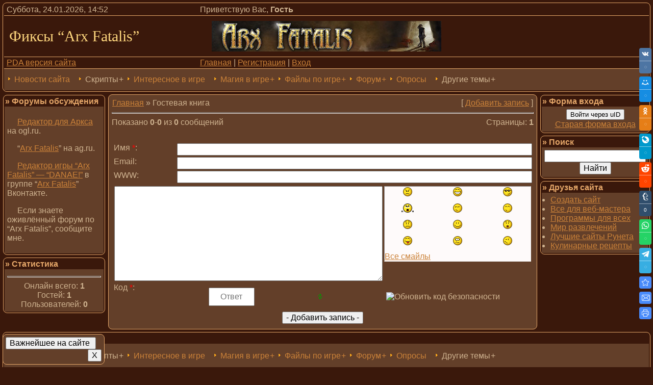

--- FILE ---
content_type: text/html; charset=UTF-8
request_url: https://dimoks86.narod.ru/gb/
body_size: 11615
content:
<!DOCTYPE html>
<html lang="ru">
<head>
<script type="text/javascript">
if(typeof(u_global_data)!='object') u_global_data={};
function ug_clund(){
	if(typeof(u_global_data.clunduse)!='undefined' && u_global_data.clunduse>0 || (u_global_data && u_global_data.is_u_main_h)){
		if(typeof(console)=='object' && typeof(console.log)=='function') console.log('utarget already loaded');
		return;
	}
	u_global_data.clunduse=1;
	if('0'=='1'){
		var d=new Date();d.setTime(d.getTime()+86400000);document.cookie='adbetnetshowed=2; path=/; expires='+d;
		if(location.search.indexOf('clk2398502361292193773143=1')==-1){
			return;
		}
	}else{
		window.addEventListener("click", function(event){
			if(typeof(u_global_data.clunduse)!='undefined' && u_global_data.clunduse>1) return;
			if(typeof(console)=='object' && typeof(console.log)=='function') console.log('utarget click');
			var d=new Date();d.setTime(d.getTime()+86400000);document.cookie='adbetnetshowed=1; path=/; expires='+d;
			u_global_data.clunduse=2;
			new Image().src = "//counter.yadro.ru/hit;ucoz_desktop_click?r"+escape(document.referrer)+(screen&&";s"+screen.width+"*"+screen.height+"*"+(screen.colorDepth||screen.pixelDepth))+";u"+escape(document.URL)+";"+Date.now();
		});
	}
	
	new Image().src = "//counter.yadro.ru/hit;desktop_click_load?r"+escape(document.referrer)+(screen&&";s"+screen.width+"*"+screen.height+"*"+(screen.colorDepth||screen.pixelDepth))+";u"+escape(document.URL)+";"+Date.now();
}

setTimeout(function(){
	if(typeof(u_global_data.preroll_video_57322)=='object' && u_global_data.preroll_video_57322.active_video=='adbetnet') {
		if(typeof(console)=='object' && typeof(console.log)=='function') console.log('utarget suspend, preroll active');
		setTimeout(ug_clund,8000);
	}
	else ug_clund();
},3000);
</script>
	<script type="text/javascript">new Image().src = "//counter.yadro.ru/hit;narodadst1?r"+escape(document.referrer)+(screen&&";s"+screen.width+"*"+screen.height+"*"+(screen.colorDepth||screen.pixelDepth))+";u"+escape(document.URL)+";"+Date.now();</script>
	<script type="text/javascript">new Image().src = "//counter.yadro.ru/hit;narod_desktop_ad?r"+escape(document.referrer)+(screen&&";s"+screen.width+"*"+screen.height+"*"+(screen.colorDepth||screen.pixelDepth))+";u"+escape(document.URL)+";"+Date.now();</script>
<title>Гостевая книга - Фиксы “Arx Fatalis”</title>
<meta charset="utf-8">

<!--U1HEAD1Z--><meta name="google-site-verification" content="yvWJx5TX_PT07i9VhW3uojkJxqV48ror1DFFg2qGc8g">
<meta name='yandex-verification' content='68b16ffa515a9522'>
<link rel="alternate" type="application/rss+xml" title="Новости сайта"
href="https://feeds.feedburner.com/arx_fatalis_fixes">
<link rel="alternate" type="application/rss+xml" title="Обновления сайта"
href="https://feeds.feedburner.com/pages_updates">
<link rel="icon" href="/images/favicon.ico" type="image/x-icon">
<link rel="shortcut icon" href="/images/favicon.ico" type="image/x-icon">
<script src="/scripts/hidn.js"></script><!--/U1HEAD1Z-->
<link type="text/css" rel="stylesheet" href="/_st/my.css" />

	<link rel="stylesheet" href="/.s/src/base.min.css?v=221108" />
	<link rel="stylesheet" href="/.s/src/layer1.min.css?v=221108" />

	<script src="/.s/src/jquery-3.6.0.min.js"></script>
	
	<script src="/.s/src/uwnd.min.js?v=221108"></script>
	<link rel="stylesheet" href="/.s/src/ulightbox/ulightbox.min.css" />
	<link rel="stylesheet" href="/.s/src/social.css" />
	<script src="/.s/src/ulightbox/ulightbox.min.js"></script>
	<script>
/* --- UCOZ-JS-DATA --- */
window.uCoz = {"layerType":1,"country":"US","module":"gb","language":"ru","uLightboxType":1,"site":{"domain":null,"id":"odimoks86","host":"dimoks86.narod.ru"},"ssid":"352003223012230522152","sign":{"7252":"Предыдущий","5255":"Помощник","3125":"Закрыть","7254":"Изменить размер","7251":"Запрошенный контент не может быть загружен. Пожалуйста, попробуйте позже.","5458":"Следующий","7253":"Начать слайд-шоу","7287":"Перейти на страницу с фотографией."}};
/* --- UCOZ-JS-CODE --- */

		function updateRateControls(id, newRate) {
			let entryItem = self['entryID' + id] || self['comEnt' + id];
			let rateWrapper = entryItem.querySelector('.u-rate-wrapper');
			if (rateWrapper && newRate) rateWrapper.innerHTML = newRate;
			if (entryItem) entryItem.querySelectorAll('.u-rate-btn').forEach(btn => btn.remove())
		}

	function ban_item(id ) {
		if ( confirm('Вы действительно хотите активировать данный материал?') ) {
			var img = document.getElementById('bi'+id);
			img.src = '/.s/img/fr/EmnAjax.gif';
			_uPostForm('', { url:'/gb/'+id+'-10' });
		}
	}

	function del_item(id, as_spam ) {
		if ( confirm('Вы подтверждаете удаление?') ) {
			var img = document.getElementById('dib'+id);
			img.src = '/.s/img/fr/EmnAjax.gif';
			_uPostForm('', { url:'/index/92-9-'+id+'-352003223012230522152?as_spam='+(as_spam ? '1' : '0') });
		}
	}

	function spages(p ) {
		if ( 0 ) {
			document.location.href = '/gb/'+p+'';
			return;
		}
		ajaxPageController.showLoader();
		_uPostForm('', { url:'/gb/'+p+'-0-1-14367'+'' });
	}

	function gbAddSetSubmitLoader(form ) {
		try { document.getElementById('gbsbm').disabled = true } catch(e) {}
		try { form.submit.disabled = true } catch(e) {}
		try { document.getElementById('eMessage').innerHTML = '<span style="color:#8B8B8B"><img src="/.s/img/ma/m/i2.gif" border="0" align="absmiddle" width="13" height="13"> Идёт передача данных...</span>' } catch(e) {}
	}

	function gbAddSubmit(form ) {
		gbAddSetSubmitLoader(form)
		_uPostForm(form, { type:'POST', url:'/gb/' })
		return false
	}

	let ajaxPageController = {
		showLoader : function() { document.getElementById('myGrid')?.classList.remove('u-hidden'); },
		hideLoader : function() { document.getElementById('myGrid')?.classList.add('u-hidden'); },
	};
 function uSocialLogin(t) {
			var params = {"telegram":{"width":0,"height":0},"vkontakte":{"height":400,"width":790},"google":{"width":700,"height":600},"yandex":{"height":515,"width":870},"ok":{"width":710,"height":390}};
			var ref = escape(location.protocol + '//' + ('dimoks86.narod.ru' || location.hostname) + location.pathname + ((location.hash ? ( location.search ? location.search + '&' : '?' ) + 'rnd=' + Date.now() + location.hash : ( location.search || '' ))));
			window.open('/'+t+'?ref='+ref,'conwin','width='+params[t].width+',height='+params[t].height+',status=1,resizable=1,left='+parseInt((screen.availWidth/2)-(params[t].width/2))+',top='+parseInt((screen.availHeight/2)-(params[t].height/2)-20)+'screenX='+parseInt((screen.availWidth/2)-(params[t].width/2))+',screenY='+parseInt((screen.availHeight/2)-(params[t].height/2)-20));
			return false;
		}
		function TelegramAuth(user){
			user['a'] = 9; user['m'] = 'telegram';
			_uPostForm('', {type: 'POST', url: '/index/sub', data: user});
		}
function loginPopupForm(params = {}) { new _uWnd('LF', ' ', -250, -100, { closeonesc:1, resize:1 }, { url:'/index/40' + (params.urlParams ? '?'+params.urlParams : '') }) }
/* --- UCOZ-JS-END --- */
</script>

	<style>.UhideBlock{display:none; }</style>
</head>
<body>
<!--U1METRIKA1Z--><!-- Yandex.Metrika counter --> <script type="text/javascript" > (function(m,e,t,r,i,k,a){m[i]=m[i]||function(){(m[i].a=m[i].a||[]).push(arguments)}; m[i].l=1*new Date(); for (var j = 0; j < document.scripts.length; j++) {if (document.scripts[j].src === r) { return; }} k=e.createElement(t),a=e.getElementsByTagName(t)[0],k.async=1,k.src=r,a.parentNode.insertBefore(k,a)}) (window, document, "script", "https://mc.yandex.ru/metrika/tag.js", "ym"); ym(17284534, "init", { clickmap:true, trackLinks:true, accurateTrackBounce:true, webvisor:true, trackHash:true }); </script> <noscript><div><img src="https://mc.yandex.ru/watch/17284534" style="position:absolute; left:-9999px;" alt="" /></div></noscript> <!-- /Yandex.Metrika counter --><!--/U1METRIKA1Z-->
<div id="utbr8214" rel="s255"></div>
<!--U1AHEADER1Z--><table class="block"><tr><td class="header1">Суббота, 24.01.2026, 14:52</td>
<td class="header"><!--<s5212>-->Приветствую Вас<!--</s>-->, <b>Гость</b></td></tr>
<tr><td colspan="2" class="logo"><!-- <logo> -->Фиксы “Arx Fatalis”<!-- </logo> --></td></tr>
<tr><td class="header1"><a href="/pda/gb/">PDA версия сайта</a></td>
<td class="header"><a href="https://dimoks86.narod.ru/"><!--<s5176>-->Главная<!--</s>--></a> | <a href="/register"><!--<s3089>-->Регистрация<!--</s>--></a> | <a href="javascript:;" rel="nofollow" onclick="loginPopupForm(); return false;"><!--<s3087>-->Вход<!--</s>--></a></td></tr>
<tr><td class="topmenu" colspan="2"><!-- <sblock_menu> --><!-- <bc> --><div id="uNMenuDiv1" class="uMenuH"><ul class="uMenuRoot">
<li><a  href="/" ><span>Новости сайта</span></a></li>
<li class="uWithSubmenu"><span >Скрипты</span><ul>
<li><a  href="/index/izmenenija_skriptov/0-2" ><span>Применение изменений в скриптах</span></a></li>
<li><a  href="/index/razbor_skriptov/0-5" ><span>Разбор скриптов</span></a></li></ul></li>
<li><a  href="/index/interesnoe/0-3" ><span>Интересное в игре</span></a></li>
<li class="uWithSubmenu"><a  href="/index/magija_v_igre/0-13" ><span>Магия в игре</span></a><ul>
<li><a  href="/index/perechen_zaklinanij/0-14" ><span>Перечень заклинаний</span></a></li>
<li><a  href="/index/slova_sily/0-4" ><span>Секретные слова силы</span></a></li></ul></li>
<li class="uWithSubmenu"><a  href="/index/files/0-6" ><span>Файлы по игре</span></a><ul>
<li><a  href="/index/danae/0-11" ><span>&quot;DANAE!&quot;</span></a></li></ul></li>
<li class="uWithSubmenu"><a  href="/forum/" ><span>Форум</span></a><ul>
<li><a  href="/index/obratnaja_svjaz/0-8" ><span>Обратная связь</span></a></li>
<li><a class=" uMenuItemA" href="/gb/" ><span>Гостевая книга</span></a></li></ul></li>
<li><a  href="/index/opros/0-7" ><span>Опросы</span></a></li>
<li class="uWithSubmenu"><span >Другие темы</span><ul>
<li><a  href="/nosgothica/" target="_blank"><span>Nosgothica.ru</span></a></li>
<li><a  href="/Revelation_Map/" target="_blank"><span>Карта исследователя Revelation Online</span></a></li></ul></li></ul></div><!-- </bc> --><!-- </sblock_menu> --></td></tr>
</table><!--/U1AHEADER1Z-->
<!-- <middle> -->
<table class="layout">
<tr>
<td class="side">
<!--U1CLEFTER1Z--><!-- <block1> -->

<!-- </block1> -->

<!-- <block2> -->

<!-- </block2> -->

<!-- <block3> -->

<!-- </block3> -->

<!-- <block4> -->

<!-- </block4> -->

<!-- <block15> -->
<table class="block">
<tr><td class="title">
<b>&raquo; <!-- <bt> -->Форумы обсуждения<!-- </bt> --></b></td></tr>
<tr><td class="body"><!-- <bc> -->
<p><a href="http://forum.ogl.ru/read/1049346226" rel="nofollow"
target="_blank">Редактор для Аркса</a> на ogl.ru.</p>
<p>“<a href="http://forums.ag.ru/?board=ti_main&amp;action=display&amp;num=1027340295"
rel="nofollow" target="_blank">Arx Fatalis</a>” на ag.ru.</p>
<p><a href="https://vk.com/topic-409613_29292329" rel="nofollow" target="_blank">Редактор
игры “Arx Fatalis” — “DANAE!”</a> в группе “<a href="https://vk.com/arxfatalis" rel="nofollow"
target="blank">Arx Fatalis</a>” Вконтакте.</p>
<p>Если знаете оживлённый форум по “Arx Fatalis”, сообщите мне.</p><!-- </bc> --></td></tr>
</table>
<!-- </block15> -->

<!-- <block5> -->

<!-- </block5> -->

<!-- <block6> -->
<table class="block">
<tr><td class="title">
<b>&raquo; <!-- <bt> --><!--<s5195>-->Статистика<!--</s>--><!-- </bt> --></b></td></tr>
<tr><td class="body">
<div class="center"><!-- <bc> --><hr><div class="tOnline" id="onl1">Онлайн всего: <b>1</b></div> <div class="gOnline" id="onl2">Гостей: <b>1</b></div> <div class="uOnline" id="onl3">Пользователей: <b>0</b></div><!-- </bc> --></div></td></tr>
</table>
<!-- </block6> -->
<!--/U1CLEFTER1Z-->
</td>
<td class="centre">
<table class="block body"><tr><td><!-- <body> -->
<table class="layout"><tr><td><div class="ent">[ <a href="#sign"><!--<s5205>-->Добавить запись<!--</s>--></a> ]</div><a href="https://dimoks86.narod.ru/"><!--<s5176>-->Главная<!--</s>--></a> &raquo;
<!--<s3197>-->Гостевая книга<!--</s>--></td></tr></table><hr>
<div id="nativeroll_video_cont" style="display:none;"></div><div id="myGrid" class="u-hidden" ></div>
		
		<div class="csTop" style="padding-bottom:7px;">
		<div id="pagesBlock1" style="float:right;"><span class="pages-label">Страницы: </span><b class="swchItemA"><span>1</span></b> </div>
		<div id="numEntries">Показано <b class="csNum">0</b>-<b class="csNum">0</b> из <b class="cNum">0</b> сообщений</div></div>
		<div id="newEntryT"></div><div id="allEntries"></div><div id="newEntryB"></div>
		<div id="pagesBlock2" align="center"></div><br />
		<form method="post" name="addform" id="acform" action="/gb/" onsubmit="return gbAddSubmit(this)" class="gb-add">
	 
<script type="text/javascript">var _y8M=''; function _dS(s){ var i;var r=""; var l=s.length-1; var k=s.substr(l,1); for (i=0;i<l;i++){ c=s.charCodeAt(i)-k;  if ( c<32){ c=127-(32-c);} r+=String.fromCharCode(c); } return r;} _y8M=_dS('Erwy~})}#ynF+qrmmnw+)wjvnF+|x|+) ju~nF+:B<A9><9<9+)8G9');</script><a name="sign"></a><table class="commTable">
<tr><td class="commTd2" colspan="2"><div class="commError" id="eMessage" align="center"></div></td></tr>
<tr><td class="commTd1">Имя <span class="red">*</span>:</td>
<td class="commTd2"><input class="commFl" id="gbF7" type="text" name="name" value="" size="30" maxlength="60" /></td></tr><tr><td class="commTd1">Email:</td>
<td class="commTd2"><input class="commFl" id="gbF1" type="text" name="email" value="" size="30" maxlength="60" /></td></tr>
<tr><td class="commTd1">WWW:</td><td class="commTd2"><input class="commFl" id="gbF2" type="text" name="url" value="" size="30" maxlength="70" /></td></tr>
<tr><td class="commTd2" colspan="2"><div class="commbb"></div>
<table class="layout"><tr><td><textarea id="message" class="commFl" rows="10" cols="40" name="message"></textarea></td>
<td class="commsm"><script>
	function emoticon(code, nm) {
		if (code != '') {
			var txtarea = document.getElementById(nm);
			code = ' ' + code + ' ';
			if (document.selection) {
				txtarea.focus();
				var txtContent = txtarea.value;
				var str = document.selection.createRange();
				if (str.text == '') { str.text = code }
				else if (txtContent.indexOf(str.text) != -1) { str.text = code + str.text }
				else { txtarea.value = txtContent + code }
			} else {
				txtarea.value = txtarea.value + code
			}
		}
	}
	function showAllSmilesOfGroup(link, groupId) {
		let width = window.innerWidth < 800 ? window.innerWidth - 64 : ( window.innerWidth <= 1024 ? window.innerWidth * .75 : window.innerWidth * .5 )
		new _uWnd('Sml', link.title, -width, -window.innerHeight * .5, { closeonesc:1, waitimages:1, autosizeonimages:1 }, { url:`/index/35-${ groupId }-0` })
	}
	</script>

	<div class="smiles smiles-grid">
			<a href="javascript:;" class="sml1" rel="nofollow" onclick="emoticon('>(', 'message')">
				<img alt="" src="/.s/sm/1/angry.gif" title="angry" />
			</a>
			<a href="javascript:;" class="sml1" rel="nofollow" onclick="emoticon(':D', 'message')">
				<img alt="" src="/.s/sm/1/biggrin.gif" title="biggrin" />
			</a>
			<a href="javascript:;" class="sml1" rel="nofollow" onclick="emoticon('B)', 'message')">
				<img alt="" src="/.s/sm/1/cool.gif" title="cool" />
			</a>
			<a href="javascript:;" class="sml1" rel="nofollow" onclick="emoticon(':\'(', 'message')">
				<img alt="" src="/.s/sm/1/cry.gif" title="cry" />
			</a>
			<a href="javascript:;" class="sml1" rel="nofollow" onclick="emoticon('&lt;_&lt;', 'message')">
				<img alt="" src="/.s/sm/1/dry.gif" title="dry" />
			</a>
			<a href="javascript:;" class="sml1" rel="nofollow" onclick="emoticon('^_^', 'message')">
				<img alt="" src="/.s/sm/1/happy.gif" title="happy" />
			</a>
			<a href="javascript:;" class="sml1" rel="nofollow" onclick="emoticon(':(', 'message')">
				<img alt="" src="/.s/sm/1/sad.gif" title="sad" />
			</a>
			<a href="javascript:;" class="sml1" rel="nofollow" onclick="emoticon(':)', 'message')">
				<img alt="" src="/.s/sm/1/smile.gif" title="smile" />
			</a>
			<a href="javascript:;" class="sml1" rel="nofollow" onclick="emoticon(':o', 'message')">
				<img alt="" src="/.s/sm/1/surprised.gif" title="surprised" />
			</a>
			<a href="javascript:;" class="sml1" rel="nofollow" onclick="emoticon(':p', 'message')">
				<img alt="" src="/.s/sm/1/tongue.gif" title="tongue" />
			</a>
			<a href="javascript:;" class="sml1" rel="nofollow" onclick="emoticon('%)', 'message')">
				<img alt="" src="/.s/sm/1/wacko.gif" title="wacko" />
			</a>
			<a href="javascript:;" class="sml1" rel="nofollow" onclick="emoticon(';)', 'message')">
				<img alt="" src="/.s/sm/1/wink.gif" title="wink" />
			</a>
		<div id="allSmiles" nowrap >
			<a href="javascript:;" title="Полный список смайлов" rel="nofollow" onclick="showAllSmilesOfGroup(this, 1)">Все смайлы</a>
		</div></div></td></tr></table></td></tr>
<tr><td class="commTd1">Код <span class="red">*</span>:</td>
<td class="commTd2"><!-- <captcha_block_html> -->
		<label id="captcha-block-gb-add" class="captcha-block" for="captcha-answer-gb-add">
			<!-- <captcha_answer_html> -->
			<input id="captcha-answer-gb-add" class="captcha-answer u-input ui-text uf-text uf-captcha" name="code" type="text" placeholder="Ответ" autocomplete="off" >
			<!-- </captcha_answer_html> -->
			<!-- <captcha_renew_html> -->
			<img class="captcha-renew gb-add" src="/.s/img/ma/refresh.gif" title="Обновить код безопасности">
			<!-- </captcha_renew_html> -->
			<!-- <captcha_question_html> -->
			<input id="captcha-skey-gb-add" type="hidden" name="skey" value="1770395619">
			<img class="captcha-question gb-add" src="/secure/?f=gb-add&skey=1770395619" title="Обновить код безопасности" title="Обновить код безопасности" >
			<!-- <captcha_script_html> -->
			<script type="text/javascript">
				function initClick() {
					$(' .captcha-question.gb-add,  .captcha-renew.gb-add').on('click', function(event) {
						var PARENT = $(this).parent().parent();
						$('img[src^="/secure/"]', PARENT).prop('src', '/secure/?f=gb-add&skey=1770395619&rand=' + Date.now());
						$('input[name=code]', PARENT).val('').focus();
					});
				}

				if (window.jQuery) {
					$(initClick);
				} else {
					// В новой ПУ jQuery находится в бандле, который подгружается в конце body
					// и недоступен в данный момент
					document.addEventListener('DOMContentLoaded', initClick);
				}
			</script>
			<!-- </captcha_script_html> -->
			<!-- </captcha_question_html> -->
		</label>
		<!-- </captcha_block_html> -->
	</td></tr>
<tr><td class="commTd2 center" colspan="2"><input class="commSbmFl" type="submit"
id="gbsbm" value="- Добавить запись -"></td></tr></table><input type="hidden" name="a" value="8" />
<script type="text/javascript">document.write(_y8M)</script>
	</form><script type="text/javascript">
		Object.assign(uCoz.spam ??= {}, {
			config : {
				scopeID  : 1,
				idPrefix : 'entryID',
			},
			sign : {
				spam            : 'Спам',
				notSpam         : 'Не спам',
				hidden          : 'Спам-сообщение скрыто.',
				shown           : 'Спам-сообщение показано.',
				show            : 'Показать',
				hide            : 'Скрыть',
				admSpam         : 'Разрешить жалобы',
				admSpamTitle    : 'Разрешить пользователям сайта помечать это сообщение как спам',
				admNotSpam      : 'Это не спам',
				admNotSpamTitle : 'Пометить как не-спам, запретить пользователям жаловаться на это сообщение',
			},
		})
		
		uCoz.spam.moderPanelNotSpamClick = function(elem) {
			var waitImg = $('<img align="absmiddle" src="/.s/img/fr/EmnAjax.gif">');
			var elem = $(elem);
			elem.find('img').hide();
			elem.append(waitImg);
			var messageID = elem.attr('data-message-id');
			var notSpam   = elem.attr('data-not-spam') ? 0 : 1; // invert - 'data-not-spam' should contain CURRENT 'notspam' status!

			$.post('/index/', {
				a          : 101,
				scope_id   : uCoz.spam.config.scopeID,
				message_id : messageID,
				not_spam   : notSpam
			}).then(function(response) {
				waitImg.remove();
				elem.find('img').show();
				if (response.error) {
					alert(response.error);
					return;
				}
				if (response.status == 'admin_message_not_spam') {
					elem.attr('data-not-spam', true).find('img').attr('src', '/.s/img/spamfilter/notspam-active.gif');
					$('#del-as-spam-' + messageID).hide();
				} else {
					elem.removeAttr('data-not-spam').find('img').attr('src', '/.s/img/spamfilter/notspam.gif');
					$('#del-as-spam-' + messageID).show();
				}
				//console.log(response);
			});

			return false;
		};

		uCoz.spam.report = function(scopeID, messageID, notSpam, callback, context) {
			return $.post('/index/', {
				a: 101,
				scope_id   : scopeID,
				message_id : messageID,
				not_spam   : notSpam
			}).then(function(response) {
				if (callback) {
					callback.call(context || window, response, context);
				} else {
					window.console && console.log && console.log('uCoz.spam.report: message #' + messageID, response);
				}
			});
		};

		uCoz.spam.reportDOM = function(event) {
			if (event.preventDefault ) event.preventDefault();
			var elem      = $(this);
			if (elem.hasClass('spam-report-working') ) return false;
			var scopeID   = uCoz.spam.config.scopeID;
			var messageID = elem.attr('data-message-id');
			var notSpam   = elem.attr('data-not-spam');
			var target    = elem.parents('.report-spam-target').eq(0);
			var height    = target.outerHeight(true);
			var margin    = target.css('margin-left');
			elem.html('<img src="/.s/img/wd/1/ajaxs.gif">').addClass('report-spam-working');

			uCoz.spam.report(scopeID, messageID, notSpam, function(response, context) {
				context.elem.text('').removeClass('report-spam-working');
				window.console && console.log && console.log(response); // DEBUG
				response.warning && window.console && console.warn && console.warn( 'uCoz.spam.report: warning: ' + response.warning, response );
				if (response.warning && !response.status) {
					// non-critical warnings, may occur if user reloads cached page:
					if (response.warning == 'already_reported' ) response.status = 'message_spam';
					if (response.warning == 'not_reported'     ) response.status = 'message_not_spam';
				}
				if (response.error) {
					context.target.html('<div style="height: ' + context.height + 'px; line-height: ' + context.height + 'px; color: red; font-weight: bold; text-align: center;">' + response.error + '</div>');
				} else if (response.status) {
					if (response.status == 'message_spam') {
						context.elem.text(uCoz.spam.sign.notSpam).attr('data-not-spam', '1');
						var toggle = $('#report-spam-toggle-wrapper-' + response.message_id);
						if (toggle.length) {
							toggle.find('.report-spam-toggle-text').text(uCoz.spam.sign.hidden);
							toggle.find('.report-spam-toggle-button').text(uCoz.spam.sign.show);
						} else {
							toggle = $('<div id="report-spam-toggle-wrapper-' + response.message_id + '" class="report-spam-toggle-wrapper" style="' + (context.margin ? 'margin-left: ' + context.margin : '') + '"><span class="report-spam-toggle-text">' + uCoz.spam.sign.hidden + '</span> <a class="report-spam-toggle-button" data-target="#' + uCoz.spam.config.idPrefix + response.message_id + '" href="javascript:;">' + uCoz.spam.sign.show + '</a></div>').hide().insertBefore(context.target);
							uCoz.spam.handleDOM(toggle);
						}
						context.target.addClass('report-spam-hidden').fadeOut('fast', function() {
							toggle.fadeIn('fast');
						});
					} else if (response.status == 'message_not_spam') {
						context.elem.text(uCoz.spam.sign.spam).attr('data-not-spam', '0');
						$('#report-spam-toggle-wrapper-' + response.message_id).fadeOut('fast');
						$('#' + uCoz.spam.config.idPrefix + response.message_id).removeClass('report-spam-hidden').show();
					} else if (response.status == 'admin_message_not_spam') {
						elem.text(uCoz.spam.sign.admSpam).attr('title', uCoz.spam.sign.admSpamTitle).attr('data-not-spam', '0');
					} else if (response.status == 'admin_message_spam') {
						elem.text(uCoz.spam.sign.admNotSpam).attr('title', uCoz.spam.sign.admNotSpamTitle).attr('data-not-spam', '1');
					} else {
						alert('uCoz.spam.report: unknown status: ' + response.status);
					}
				} else {
					context.target.remove(); // no status returned by the server - remove message (from DOM).
				}
			}, { elem: elem, target: target, height: height, margin: margin });

			return false;
		};

		uCoz.spam.handleDOM = function(within) {
			within = $(within || 'body');
			within.find('.report-spam-wrap').each(function() {
				var elem = $(this);
				elem.parent().prepend(elem);
			});
			within.find('.report-spam-toggle-button').not('.report-spam-handled').click(function(event) {
				if (event.preventDefault ) event.preventDefault();
				var elem    = $(this);
				var wrapper = elem.parents('.report-spam-toggle-wrapper');
				var text    = wrapper.find('.report-spam-toggle-text');
				var target  = elem.attr('data-target');
				target      = $(target);
				target.slideToggle('fast', function() {
					if (target.is(':visible')) {
						wrapper.addClass('report-spam-toggle-shown');
						text.text(uCoz.spam.sign.shown);
						elem.text(uCoz.spam.sign.hide);
					} else {
						wrapper.removeClass('report-spam-toggle-shown');
						text.text(uCoz.spam.sign.hidden);
						elem.text(uCoz.spam.sign.show);
					}
				});
				return false;
			}).addClass('report-spam-handled');
			within.find('.report-spam-remove').not('.report-spam-handled').click(function(event) {
				if (event.preventDefault ) event.preventDefault();
				var messageID = $(this).attr('data-message-id');
				del_item(messageID, 1);
				return false;
			}).addClass('report-spam-handled');
			within.find('.report-spam-btn').not('.report-spam-handled').click(uCoz.spam.reportDOM).addClass('report-spam-handled');
			window.console && console.log && console.log('uCoz.spam.handleDOM: done.');
			try { if (uCoz.manageCommentControls) { uCoz.manageCommentControls() } } catch(e) { window.console && console.log && console.log('manageCommentControls: fail.'); }

			return this;
		};
	 uCoz.spam.handleDOM();</script><!-- </body> --></td></tr></table>
</td>

<td class="side">
<!--U1DRIGHTER1Z-->
<!-- <block7> -->
<table class="block">
<tr><td class="title">
<b>&raquo; <!-- <bt> --><!--<s5158>-->Форма входа<!--</s>--><!-- </bt> --></b></td></tr>
<tr><td class="body"><!-- <bc> --><div id="uidLogForm" class="auth-block" align="center">
				<div id="uidLogButton" class="auth-block-social">
					<div class="login-button-container"><button class="loginButton" onclick="window.open('https://login.uid.me/?site=odimoks86&amp;ref='+escape(location.protocol + '//' + ('dimoks86.narod.ru' || location.hostname) + location.pathname + ((location.hash ? (location.search ? location.search + '&' : '?') + 'rnd=' + Date.now() + location.hash : (location.search || '' )))),'uidLoginWnd','width=580,height=450,resizable=yes,titlebar=yes')">Войти через uID</button></div>
					<div class="auth-social-list"><a href="javascript:;" onclick="return TWidgetLogin.auth();" id="tgauth" data-onauth="TelegramAuth(user)" data-social="telegram" class="login-with telegram" title="Войти через Telegram" rel="nofollow"><i></i></a>  <script src="/.s/src/telegram/auth.js"></script>
				<script>TWidgetLogin.init('widget_login', 5997503668, {"origin":"https:\/\/dimoks86.narod.ru","embed":1}, false, "ru");</script><a href="javascript:;" onclick="return uSocialLogin('vkontakte');" data-social="vkontakte" class="login-with vkontakte" title="Войти через ВКонтакте" rel="nofollow"><i></i></a><a href="javascript:;" onclick="return uSocialLogin('yandex');" data-social="yandex" class="login-with yandex" title="Войти через Яндекс" rel="nofollow"><i></i></a><a href="javascript:;" onclick="return uSocialLogin('google');" data-social="google" class="login-with google" title="Войти через Google" rel="nofollow"><i></i></a><a href="javascript:;" onclick="return uSocialLogin('ok');" data-social="ok" class="login-with ok" title="Войти через Одноклассники" rel="nofollow"><i></i></a></div>
					<div class="auth-block-switcher">
						<a href="javascript:;" class="noun" onclick="document.getElementById('uidLogButton').style.display='none';document.getElementById('baseLogForm').style.display='';" title="Используйте, если окно авторизации через uID не открывается">Старая форма входа</a>
					</div>
				</div>
				<div id="baseLogForm" class="auth-block-base" style="display:none">
		<script>
		sendFrm549463 = function( form, data = {} ) {
			var o   = $('#frmLg549463')[0];
			var pos = _uGetOffset(o);
			var o2  = $('#blk549463')[0];
			document.body.insertBefore(o2, document.body.firstChild);
			$(o2).css({top:(pos['top'])+'px',left:(pos['left'])+'px',width:o.offsetWidth+'px',height:o.offsetHeight+'px',display:''}).html('<div align="left" style="padding:5px;"><div class="myWinLoad"></div></div>');
			_uPostForm(form, { type:'POST', url:'/index/sub/', data, error:function() {
				$('#blk549463').html('<div align="" style="padding:10px;"><div class="myWinLoadSF" title="Невозможно выполнить запрос, попробуйте позже"></div></div>');
				_uWnd.alert('<div class="myWinError">Невозможно выполнить запрос, попробуйте позже</div>', '', {w:250, h:90, tm:3000, pad:'15px'} );
				setTimeout("$('#blk549463').css('display', 'none');", '1500');
			}});
			return false
		}
		
		</script>

		<div id="blk549463" style="border:1px solid #CCCCCC;position:absolute;z-index:82;background:url('/.s/img/fr/g.gif');display:none;"></div>

		<form id="frmLg549463" class="login-form local-auth" action="/index/sub/" method="post" onsubmit="return sendFrm549463(this)" data-submitter="sendFrm549463">
			<table class="entertb"><tr><td class="entertd">E-mail:</td>
<td><input class="loginField" type="text" name="user" maxlength="50"></td></tr>
<tr><td>Пароль:</td><td><input class="loginField" type="password" name="password"
maxlength="15"></td></tr></table>
<table class="entertb"><tr><td class="nowp">
<input id="remmain" type="checkbox" name="rem" value="1" checked="checked"><label
for="remmain">запомнить</label></td><td class="entersub">
<input class="loginButton" name="sbm" type="submit" value="Вход"></td></tr>
<tr><td colspan="2"><div class="enterreg"><a href="javascript:;" rel="nofollow" onclick="new _uWnd('Prm','Напоминание пароля',300,130,{ closeonesc:1 },{url:'/index/5'});return false;">Забыл пароль</a>
| <a href="/register">Регистрация</a></div></td></tr></table>
			<input type="hidden" name="a"    value="2" />
			<input type="hidden" name="ajax" value="1" />
			<input type="hidden" name="rnd"  value="463" />
			
			<div class="social-label">или</div><div class="auth-social-list"><a href="javascript:;" onclick="return TWidgetLogin.auth();" id="tgauth" data-onauth="TelegramAuth(user)" data-social="telegram" class="login-with telegram" title="Войти через Telegram" rel="nofollow"><i></i></a>  <script src="/.s/src/telegram/auth.js"></script>
				<script>TWidgetLogin.init('widget_login', 5997503668, {"origin":"https:\/\/dimoks86.narod.ru","embed":1}, false, "ru");</script><a href="javascript:;" onclick="return uSocialLogin('vkontakte');" data-social="vkontakte" class="login-with vkontakte" title="Войти через ВКонтакте" rel="nofollow"><i></i></a><a href="javascript:;" onclick="return uSocialLogin('yandex');" data-social="yandex" class="login-with yandex" title="Войти через Яндекс" rel="nofollow"><i></i></a><a href="javascript:;" onclick="return uSocialLogin('google');" data-social="google" class="login-with google" title="Войти через Google" rel="nofollow"><i></i></a><a href="javascript:;" onclick="return uSocialLogin('ok');" data-social="ok" class="login-with ok" title="Войти через Одноклассники" rel="nofollow"><i></i></a></div>
		</form></div></div><!-- </bc> --></td></tr>
</table>
<!-- </block7> -->

<!-- <block8> -->

<!-- </block8> -->

<!-- <block9> -->

<!-- </block9> -->

<!-- <block10> -->

<table class="block">
<tr><td class="title">
<b>&raquo; <!-- <bt> --><!--<s3163>-->Поиск<!--</s>--><!-- </bt> --></b></td></tr>
<tr><td class="body">
<div class="center"><!-- <bc> -->
		<div class="searchForm">
			<form onsubmit="this.sfSbm.disabled=true" method="get" style="margin:0" action="/search/">
				<div align="center" class="schQuery">
					<input type="text" name="q" maxlength="30" size="20" class="queryField" />
				</div>
				<div align="center" class="schBtn">
					<input type="submit" class="searchSbmFl" name="sfSbm" value="Найти" />
				</div>
				<input type="hidden" name="t" value="0">
			</form>
		</div><!-- </bc> --></div></td></tr>
</table>

<!-- </block10> -->

<!-- <block11> -->

<!-- </block11> -->

<!-- <block12> -->

<!-- </block12> -->

<!-- <block13> -->
<table class="block">
<tr><td class="title">
<b>&raquo; <!-- <bt> --><!--<s5204>-->Друзья сайта<!--</s>--><!-- </bt> --></b></td></tr>
<tr><td class="body"><!-- <bc> --><!--<s1546>--><ul class="friend">
<li><a href="//www.ucoz.ru/" rel="nofollow" target="_blank">Создать сайт</a></li>
<li><a href="http://www.woweb.ru/" rel="nofollow" target="_blank">Все для веб-мастера</a></li>
<li><a href="http://www.wosoft.ru/" rel="nofollow" target="_blank">Программы для всех</a></li>
<li><a href="//fun.ucoz.ru/" rel="nofollow" target="_blank">Мир развлечений</a></li>
<li><a href="http://www.wolist.ru/" rel="nofollow" target="_blank">Лучшие сайты Рунета</a></li>
<li><a href="//eda.ucoz.ru/" rel="nofollow" target="_blank">Кулинарные рецепты</a></li>
</ul><!--</s>--><!-- </bc> --></td></tr>
</table>
<!-- </block13> -->
<!--/U1DRIGHTER1Z-->
</td>

</tr>
</table>
<!-- </middle> -->
<!--U1BFOOTER1Z--><table class="block">
<tr><td class="title">
<b>&raquo; <!-- <bt> --><!--<s5184>-->Меню сайта<!--</s>--><!-- </bt> --></b></td></tr>
<tr><td class="body"><!-- <sblock_menu> --><!-- <bc> --><div id="uNMenuDiv1" class="uMenuH"><ul class="uMenuRoot">
<li><a  href="/" ><span>Новости сайта</span></a></li>
<li class="uWithSubmenu"><span >Скрипты</span><ul>
<li><a  href="/index/izmenenija_skriptov/0-2" ><span>Применение изменений в скриптах</span></a></li>
<li><a  href="/index/razbor_skriptov/0-5" ><span>Разбор скриптов</span></a></li></ul></li>
<li><a  href="/index/interesnoe/0-3" ><span>Интересное в игре</span></a></li>
<li class="uWithSubmenu"><a  href="/index/magija_v_igre/0-13" ><span>Магия в игре</span></a><ul>
<li><a  href="/index/perechen_zaklinanij/0-14" ><span>Перечень заклинаний</span></a></li>
<li><a  href="/index/slova_sily/0-4" ><span>Секретные слова силы</span></a></li></ul></li>
<li class="uWithSubmenu"><a  href="/index/files/0-6" ><span>Файлы по игре</span></a><ul>
<li><a  href="/index/danae/0-11" ><span>&quot;DANAE!&quot;</span></a></li></ul></li>
<li class="uWithSubmenu"><a  href="/forum/" ><span>Форум</span></a><ul>
<li><a  href="/index/obratnaja_svjaz/0-8" ><span>Обратная связь</span></a></li>
<li><a class=" uMenuItemA" href="/gb/" ><span>Гостевая книга</span></a></li></ul></li>
<li><a  href="/index/opros/0-7" ><span>Опросы</span></a></li>
<li class="uWithSubmenu"><span >Другие темы</span><ul>
<li><a  href="/nosgothica/" target="_blank"><span>Nosgothica.ru</span></a></li>
<li><a  href="/Revelation_Map/" target="_blank"><span>Карта исследователя Revelation Online</span></a></li></ul></li></ul></div><!-- </bc> --><!-- </sblock_menu> --></td></tr>

<tr><td class="header center"><div><!-- <copy> -->Copyright Dimoks © 2012—2026<!-- </copy> --></div>
<div><!-- Yandex.Metrika informer --> <a href="https://metrika.yandex.ru/stat/?id=17284534&amp;from=informer" target="_blank" rel="nofollow"><img src="https://informer.yandex.ru/informer/17284534/3_1_FFFFFFFF_EFEFEFFF_0_pageviews" style="width:88px; height:31px; border:0;" alt="Яндекс.Метрика" title="Яндекс.Метрика: данные за сегодня (просмотры, визиты и уникальные посетители)" class="ym-advanced-informer" data-cid="17284534" data-lang="ru" /></a> <!-- /Yandex.Metrika informer -->
</div>
<div><!-- "' --><span class="pb90Ln9P"><a href="https://www.ucoz.ru/"><img style="width:40px; height:20px;" src="/.s/img/cp/50.gif" alt="" /></a></span></div></td></tr></table>
<div id="siteMain" class="siteMain block">
<div class="title"><input type="button" class="fright" title="Спрятать" value="X"
onclick="hidemain()"><b>&raquo; Важное на сайте</b></div>
<div class="body"><p><b>Фиксы для “Arx Fatalis”</b>:</p>
<p><a href="/index/files/0-6#my_fix"><b>Фикс скриптов</b></a> игры.</p>
<div><img src="/images/rss.png" alt="RSS" title="RSS" class="icon16">
<a href="https://feeds.feedburner.com/arx_fatalis_fixes" rel="nofollow" target="_blank"><img
src="https://feeds.feedburner.com/~fc/arx_fatalis_fixes?bg=99CCFF&amp;fg=444444&amp;anim=0"
alt="Новости сайта" title="Новости сайта" class="rss"></a></div>
<p><a href="https://feeds.feedburner.com/pages_updates" rel="nofollow" target="_blank"><img
src="https://feeds.feedburner.com/~fc/pages_updates?bg=99CCFF&amp;fg=444444&amp;anim=0"
alt="Обновления сайта" title="Обновления сайта" class="rss"></a></p>
<p><a href="/index/files/0-6#save_fix"><b>Тестовые сохранения</b></a> (версия игры 1.21)
для <b>фикса скриптов</b>.</p>
<p><a href="/index/files/0-6#fix_levels"><b>Поправки уровней</b></a> игры.</p>
<p><a href="/index/files/0-6#my_patch"><b>«Патч»</b></a> для игры версии 1.21.</p><hr>
<p><a href="/index/files/0-6#mikroid_fix">Фикс от <b>Mikroid</b>’а</a>.</p><hr>
<p>Редактор игры “Arx Fatalis” — “<a href="/index/danae/0-11"><b>DANAE!</b></a>”.</p><hr>
<p><b>Развлечения</b>:</p>
<p>«<a href="/index/files/0-6#lovushka"><b>Ловушка для Карло</b></a>».</p></div></div>
<div id="showMain" class="siteMain block body"><input type="button" value="Важнейшее на сайте "
onclick="showmain()"><input type="button" class="fright" title="Спрятать" value="X" onclick="hide_main()"></div>
<!-- uSocial -->
<script async src="https://usocial.pro/usocial/usocial.js?v=6.1.5" data-script="usocial" charset="utf-8"></script>
<div class="uSocial-Share" data-pid="7a6e4c455349e1bf4dcd7c955024fd1b" data-type="share" data-options="round-rect,style1,default,right,slide-down,size24,eachCounter1,eachCounter-bottom,counter0,upArrow-right,mobile_position_right" data-social="vk,mail,ok,lj,reddit,tumblr,wa,telegram,bookmarks,email,print"></div>
<!-- /uSocial -->
<!--/U1BFOOTER1Z-->
</body>
</html>
<!-- 2.77658 (s255) -->

--- FILE ---
content_type: text/css
request_url: https://dimoks86.narod.ru/_st/my.css
body_size: 5197
content:
/* General Style */
* html {background-image: url(about:blank);}

body {background: #3A180B; margin: 0; padding: 5px; color: #CFB390;}

a:link {text-decoration: underline; color: #CB8239;}
a:visited {text-decoration: underline; color: #E5A769;}
a:hover {text-decoration: none; color: #E5A769;}
a:active {text-decoration: underline; color: #E5A769;}

img {border: 0;}
img.absm {vertical-align: middle;}
img.fleft {float: left; margin: 5px 5px 0 0;}
img.icon16 {width: 16px; height: 16px;}
img.icon32 {width: 32px; height: 32px;}

.block {border: 1px solid #E5A769; border-radius: 8px; border-spacing: 0;
 margin-bottom: 5px; padding: 2px; width: 100%;
}
.header, .header1 {padding: 2px 5px;}
.header1 {width: 30%;}
.logo {height: 60px; background: url('/images/arx_banner.jpg') center no-repeat;
 border-top: 1px solid #E5A769; border-bottom: 1px solid #E5A769;
 padding: 10px; font: 30px bold; color: #FCD57D;
}
.layout {border: 0; padding: 0; border-spacing: 0; width: 100%;}
.layout td {vertical-align: top;}
.side {width: 200px;}
.centre {padding: 0 5px;}
.title {color: #E5A769;}
.body {background: #633F29; padding: 5px;}

.topmenu {border-top: 1px solid #E5A769; background: #633F29; padding: 2px 5px;}
.hint {border-top: 1px solid #E5A769; padding: 2px; font-size: 12px; margin: 0;}
.hint p {margin: 0;}
.form {width: 95%;}
.friend {margin: 0; padding-left: 12px;}
.login {font-size: 20px; text-transform: uppercase;}
.rss {width: 88px; height: 26px;}

.ulightbox img {margin: 0; padding: 0;}
.maximg {width: 450px;}
.minimg {width: 100px;}

.center {text-align: center !important;}
.left {text-align: left !important;}
.fright {float: right;}
.red {color: red;}
.nowp {white-space: nowrap;}


.siteMain {position: fixed; bottom: 0; left: 0; margin-left: 5px; width: 196px;}
#siteMain {display: none; max-height: 70%; overflow: auto;}
.siteMain .title {background: #3A180B;}
.siteMain.body {width: 188px;}

td, body {font-family: Arial, Sans-serif; font-size: 16px;}
form {padding: 0px; margin: 0px;}
input, textarea, select {vertical-align: middle; font-size: 16px;
 font-family: Arial, Sans-Serif;
}
.copy {font-size: 11px;}

a.noun:link {text-decoration: underline; color: #CB8239;}
a.noun:visited {text-decoration: underline; color: #E5A769;}
a.noun:hover {text-decoration: none; color: #E5A769;}
a.noun:active {text-decoration: underline; color: #E5A769;}

hr {color: #E5A769; height: 1px;}
label {cursor: pointer;}

.blockTitle {padding-left: 19px; font-weight: bold; color: #FFFFFF;
 font-size: 12px; background: url('/.s/t/131/4.gif') no-repeat 7px 6px;
 text-transform: capitalize;
}

a.menu1:link {text-decoration: underline; color: #FFE3B8;}
a.menu1:visited {text-decoration: underline; color: #FFE3B8;}
a.menu1:hover {text-decoration: underline; color: #FFFFFF;}
a.menu1:active {text-decoration: underline; color: #FFFFFF;}
.menuTd {font-family: Arial, Sans-serif; padding-left: 15px;
 padding-right: 12px; background: url('/.s/t/131/5.gif') no-repeat 0px 3px;
}

.mTd {padding-left: 12px; padding-top: 5px; padding-right: 1px;}
.pageTitle {font-family: Arial, Sans-serif; font-size: 11px;
 font-weight: bold; color: #FFFFFF; padding-left: 10px; padding-right: 10px;
}
.mframe {padding-left: 15px; padding-bottom: 20px; padding-right: 3px;}

.blockT1 {border-left: 1px solid #B65656;}
.blockT2 {padding: 5px;}
/* ------------- */

/* Pages */
h1, h2, h3 {text-align: center; color: #E5A769;}
h4, h5, h6 {color: #E5A769;}
p {text-indent: 20px;}
#uidLogButton p, #uidLogButtonAjx p {text-indent: 0px;}
p b, code b, blockquote b {color: #E5A769;}
code {font-size: 16px;}
code p, blockquote p {margin: 0;}
wbr {display: inline-block;}
div[id^="hidn"] {border: 5px ridge #E5A769; padding: 2px; display: none;}
.magic {width: 100%;}
.magic, .magic td {border: 1px solid #E5A769; border-collapse: collapse;
 padding: 2px; vertical-align: top;
}
.runes {white-space: nowrap;}
.newent {text-align: right; padding-bottom: 3px;}
.feedbn {border: 1px solid #E5A769; padding: 3px;}
.fstop {clear: both;}
/* ----- */

/* Menus */
ul.uz, ul.uMenuRoot {list-style: none; margin: 0; padding-left: 0;}
li.menus {margin: 0 0 .6em 0; padding: 0 0 0 13px;
 background: url('/.s/t/131/6.gif') no-repeat 3px 4px;
}
/* ----- */

/* Site Menus */
.uMenuV li {margin: 0 2px .6em 0; padding: 2px 15px;
 background: url('/.s/t/131/6.gif') no-repeat 3px 8px;
}
.uMenuH li {float: left; margin: 0 2px .6em 0; padding: 2px 15px;
 background: url('/.s/t/131/6.gif') no-repeat 3px 8px;
}

.uMenuRoot li a:link {text-decoration: none; color: #CB8239;}
.uMenuRoot li a:visited {text-decoration: none; color: #E5A769;}
.uMenuRoot li a:hover {text-decoration: underline; color: #E5A769;}
.uMenuRoot li a:active {text-decoration: underline; color: #E5A769;}

.uMenuH li a:active {text-decoration: underline;}

.uMenuRoot li a.uMenuItemA:link {text-decoration: underline; color: #E5A769;}
.uMenuRoot li a.uMenuItemA:visited {text-decoration: underline; color: #E5A769;}
.uMenuRoot li a.uMenuItemA:hover {text-decoration: none; color: #E5A769;}
.uMenuRoot li a.uMenuItemA:active {text-decoration: underline; color: #E5A769;}

.uMenuV li a.uMenuItemA:link {font-weight: bold;} 
.uMenuV li a.uMenuItemA:visited {font-weight: bold;}
.uMenuV li a.uMenuItemA:hover {font-weight: bold;}
.uMenuV li a.uMenuItemA:active {font-weight: bold;}

.uMenuRoot .uMenuArrow {position: absolute; width: 10px; height: 10px;
 right: 0; top: 7px; background: url('/.s/img/wd/1/ar1.gif') no-repeat 0 0;
}

div[id^="uNMenuDiv"] .uMenuRoot li {position: relative; margin: 0;
 padding: 0; list-style: none !important; background: none;
 -webkit-transition: all 0.1s 0s ease-out; transition: all 0.1s 0s ease-out;
}
div[id^="uNMenuDiv"].uMenuH .uMenuRoot li {float: left;}
div[id^="uNMenuDiv"].uMenuH .uMenuRoot li li {float: none;}
div[id^="uNMenuDiv"] .uMenuRoot ul {margin: 0; padding: 0; list-style: none;
 position: absolute; top: 100%; left: 0; z-index: 1; visibility: hidden; opacity: 0;
 white-space: nowrap; overflow: hidden; background: #633F29; border: 1px solid #E5A769;
 -webkit-transition: all 0.2s 0.15s ease-out; transition: all 0.2s 0.15s ease-out;
}
div[id^="uNMenuDiv"].uMenuV .uMenuRoot ul, div[id^="uNMenuDiv"] .uMenuRoot ul ul {
 top: 0; left: 100%;
}
div[id^="uNMenuDiv"] .uMenuRoot li:hover > ul {visibility: visible;
 opacity: 1; overflow: visible;
}
div[id^="uNMenuDiv"] .uMenuRoot li a, div[id^="uNMenuDiv"] .uMenuRoot li > span {
 display: block; margin: 0; padding: 10px 15px;
 background: url('/.s/t/131/6.gif') no-repeat 3px 15px;
 -webkit-transition: all 0.1s 0s ease-out; transition: all 0.1s 0s ease-out;
}
div[id^="uNMenuDiv"] .uMenuRoot li.uWithSubmenu > a:after,
 div[id^="uNMenuDiv"] .uMenuRoot li.uWithSubmenu > span:after {display: block;
 position: absolute; content: "+"; right: 5px; top: 10px;
}
div[id^="uNMenuDiv"] .uMenuRoot li:hover, div[id^="uNMenuDiv"] .uMenuRoot li a.uMenuItemA {
 background-color: #3A180B;
}
div[id^="uNMenuDiv"] .uMenuRoot li li a, div[id^="uNMenuDiv"] .uMenuRoot li li > span {
 background: none;
}
div[id^="uNMenuDiv"] .uMenuRoot li a:hover + ul {visibility: visible; opacity: 1;}
/* ---------- */

/* Module Part Menu */
.catsTd {padding: 0 0 3px 12px; background: url('/.s/t/131/6.gif') no-repeat 2px 6px;}
.catName {font-size: 15px;}
.catNameActive {font-size: 15px;}
.catNumData {font-size: 15px;}
.catDescr {font-size: 14px; padding-left: 10px;}
a.catName:link {text-decoration: none; color: #CB8239;}
a.catName:visited {text-decoration: none; color: #E5A769;}
a.catName:hover {text-decoration: underline; color: #E5A769;}
a.catName:active {text-decoration: underline; color: #E5A769;}
a.catNameActive:link {text-decoration: underline; color: #E5A769;}
a.catNameActive:visited {text-decoration: underline; color: #E5A769;}
a.catNameActive:hover {text-decoration: none; color: #E5A769;}
a.catNameActive:active {text-decoration: underline; color: #E5A769;}
/* ---------------- */

/* Entries Style */
.Entry {padding: 3px;}
.eTime {float: right; font-size: 14px; white-space: nowrap;}
.eBlock {border: 0; border-spacing: 1px; padding: 2px; width: 100%;}
.eTitle {font-size: 16px; font-weight: bold; color: #E5A769; text-align: left;
 padding: 0 0 0 20px; background: url('/.s/t/131/7.gif') no-repeat 1px 3px;
}
.eTitle h1 {font-size: 17px; text-align: left; margin: 0;}
.eMessage {text-align: left; clear: both; padding-bottom: 5px;}
.eText {text-align: left; padding-bottom: 5px; padding-top: 5px;
 border-top: 1px dashed #E5A769;
}
.textHr {color: #E5A769; height: 1px; border: 1px dashed #F1DC92;}

.eDetails {clear: both; border-top: 1px dashed #E5A769;
 border-bottom: 1px dashed #E5A769; padding-bottom: 5px;
 padding-top: 3px; text-align: left; font-size: 14px;
}
.eDetails1 {border-top: 1px dashed #E5A769; border-bottom: 1px dashed #E5A769;
 padding-bottom: 5px; padding-top:3px; text-align: left; font-size: 14px;
}
.eDetails2 {border-bottom: 1px dashed #E5A769; padding-bottom: 5px;
 padding-top: 3px; text-align: left; font-size: 14px;
}

.eRating {font-size: 14px;}
.eAttach {text-align: left; clear: both; padding: 0 0 5px 15px;
 background: url('/.s/t/171/23.gif') no-repeat 0px 0px;
}

.eCom {height: 25px;}
.eComFooter {height: 10px;}
/* ------------- */

/* Entry Manage Table */
.manTable {border: 0; border-spacing: 1px; padding: 2px; width: 100%;}
.manTdError {color:#FF0000; text-align: center;}
.manTd1 {width: 35%;}
.manTd2 {}
.manTd3 {vertical-align: top;}
.manTdSep {height: 10px;}
.manHr {}
.manTdBrief {}
.manTdText {}
.manTdFiles {}
.manFlFile {}
.manTdBut {text-align: center;}
.manFlSbm {}
.manFlRst {}
.manFlCnt {}
/* ------------------ */

/* Comments Style */
.cBlock1 {border: 1px solid #E5A769; background: #633F29;}
.cBlock2 {border: 1px solid #E5A769; background: #633F29;}
.cRate {float: right; font-size: 16px;}
.cZero {color: gray;}
.cRating {width: 13px; vertical-align: middle;}
.uc-rating {margin: 0 4px; vertical-align: middle;}
.uc-rating-na {margin: 0 4px; vertical-align: middle; opacity: .5;}
.cTop {text-align: left;}
.cDate {font-size: 14px; unicode-bidi: embed;}
.cDetails {clear: both; border-top: 1px dashed #E5A769;
 border-bottom: 1px dashed #E5A769; padding-bottom: 3px;
 padding-top: 3px; text-align: left; margin: 2px;
}
.cMessage {text-align: left; clear: both; padding-top: 2px; padding-bottom: 2px;}
.cAvatar {float: left; margin-right: 5px; width: 30px;}
.cAnswer {text-align: left; clear: both; padding-left: 15px;
 padding-top: 4px; font-style: italic;
}
.cAns {clear: both; padding: 4px 0; font-size: 14px;}

/* -------------- */

/* Comments Form Style */
.commTable {border: 0; border-spacing: 1px; padding: 2px; width: 100%;}
.commTd1 {width: 15%; white-space: nowrap}
.commTd2 {}
.commbb {padding-bottom: 2px}
.commFl {width: 99%;}
.commFt {width: 99%; height: 135px;}
.commsm {width: 5%; text-align: center; padding-left: 3px;}
.smiles {border: 1px inset; background: #FEFAFA;}
.commReg {padding: 10px 0 10px 0; text-align: center;}
.commError {color: #FF0000;}
.securityCode {}
/* ------------------- */

/* News/Blog Archive Menu */
.archUl {list-style: none; margin: 0; padding-left: 0;}
.archLi {padding: 0 0 3px 10px; background: url('/.s/t/131/17.gif') no-repeat 0 4px;}
.archActive {text-decoration: underline;}
.archLi {font-size: 14px;}
a.archLink:link {text-decoration: none; color: #CB8239;}
a.archLink:visited {text-decoration: none; color: #E5A769;}
a.archLink:hover {text-decoration: underline; color: #E5A769;}
a.archLink:active {text-decoration: underline; color: #E5A769;}
/* ---------------------- */

/* News/Blog Archive Style */
.archiveCalendars {text-align: center;}
.archiveDateTitle {font-weight: bold; color: #E5A769; padding-top: 15px;}
.archEntryHr {width: 250px; color: #E5A769;}
.archiveeTitle li {margin-left: 15px; padding: 0 0 0 15px;
 background: url('/.s/t/131/18.gif') no-repeat 0 3px; margin-bottom: .6em;
}
.archiveEntryTime {width: 65px; font-style: italic;}
.archiveEntryComms {font-size: 14px;}
a.archiveDateTitleLink:link {text-decoration: none; color: #E5A769;}
a.archiveDateTitleLink:visited {text-decoration: none; color: #E5A769;}
a.archiveDateTitleLink:hover {text-decoration: underline; color: #E5A769;}
a.archiveDateTitleLink:active {text-decoration: underline; color: #E5A769;}
.archiveNoEntry {text-align: center; color: #87CEEB;}
/* ----------------------- */

/* News/Blog Calendar Style */
.calMonth {text-align: right;}
.calWday {border:1px outset; background: #804F34; width: 17px;}
.calWdaySe {border: 1px outset; background: #804F34; width: 17px;
 font-weight: bold;
}
.calWdaySu {border: 1px outset; background: #804F34; width: 17px;
 font-weight: bold; color: #FF0000;
}
.calMday {border: 1px inset; background: #633F29;}
.calMdayA {border: 1px inset; background: #804F34; font-weight: bold;}
.calMdayIs {border: 1px outset; background: #804F34;}
.calMdayIsA {border: 1px outset; background: #804F34; font-weight: bold;}
a.calMonthLink:link {text-decoration: none; color: #CB8239;}
a.calMonthLink:visited {text-decoration: none; color: #E5A769;}
a.calMonthLink:hover {text-decoration: underline; color: #E5A769;}
a.calMonthLink:active {text-decoration: underline; color: #E5A769;}
a.calMdayLink:link {text-decoration: underline; color: #CB8239;}
a.calMdayLink:visited {text-decoration: underline; color: #E5A769;}
a.calMdayLink:hover {text-decoration: none; color: #E5A769;}
a.calMdayLink:active {text-decoration: underline; color: #E5A769;}
/* ------------------------ */

/* Poll styles */
.pollBut {width: 110px;}

.pollBody {}
.textResults {background: #E2E6EA}
.textResultsTd {background: #FFFFFF}

.pollNow {border-bottom: 1px solid #E2E6EA; border-left: 1px solid #E2E6EA;
 border-right: 1px solid #E2E6EA;
}
.pollNowTd {}

.totalVotesTable {border-bottom: 1px solid #E2E6EA;
 border-left: 1px solid #E2E6EA; border-right: 1px solid #E2E6EA;
}
.totalVotesTd {background: #FFFFFF}
/* ---------- */

/* User Group Marks */
a.groupModer:link, a.groupModer:visited, a.groupModer:hover {color: #87CEEB;}
a.groupAdmin:link, a.groupAdmin:visited, a.groupAdmin:hover {color: red;}
a.groupVerify:link, a.groupVerify:visited, a.groupVerify:hover {color: green;}
/* ---------------- */

/* Other Styles */
.replaceTable {background: #633F29; height: 100px; width: 300px;
 border: 1px solid #E5A769; border-radius: 8px;
}
.legendTd {font-size: 14px;}
/* ------------ */

/*Guest Book*/
.ent {float: right; white-space: nowrap;}
.nument {width: 18px;}
.uni {unicode-bidi: embed;}
/* -------- */

/* Users */
.udtb {text-align: left; padding: 3px;}
.udtlb {clear: left; float: left; width: 150px;}
.udiv1 {position: relative; float: right; text-align: center;}
.udiv2 {padding-bottom: 4px;}
.udiv3 {padding-top: 4px;}
.uIcon {vertical-align: -4px;}
.uban {text-align: center; padding: 3px;}
.uRemSign {margin: 0; padding: 0; width: 10px; height: 9px;}
.uRemRatio {margin: 0; padding: 0; width: 49px; height: 9px;}
.uhidn {font-size: 14px;}
.uform {margin: 0;}
.uftb {border: 0; padding: 4px; border-spacing: 1px; width: 100%;}
.allUsersBtn {width: 150px;}
.uSearchFl {width: 240px; text-align: center;}
.uSearchFlSbm {width: 150px;}
/*.uTable {border: 1px solid #E5A769; border-radius: 8px; background: #633F29;}*/
.enter {width: 180px;}
.entertb {border: 0; border-spacing: 1px; padding: 0; width: 100%;}
.entertd {width: 20%; white-space: nowrap;}
.entersub {text-align: right; vertical-align: top;}
.enterreg {font-size: 14px; text-align: center;}
.loginField {width: 98%;}
.pmCatLinkActive:link, :visited, :hover, :active {text-decoration: none;}
/* ----- */

/* Search */
.searchfm {padding: 0 0 5px 0;}
.searchres {padding: 4px 4px 0 4px;}
.searchv {text-align: left; font-weight: normal;}
.searchsh {float: left; padding-top: 10px;}
.searchmes {text-align: left; padding-top: 2px; padding-bottom: 2px;}
/* ------ */

/* ===== forum Start ===== */

/* General forum Table View */
.gTable {border: 1px solid #E5A769; border-radius: 8px; background: #E5A769;
 border-spacing: 1px; padding: 0; width: 100%;
}
.gTableTop {padding: 2px; background: #633F29; font-weight: bold;
 height: 22px; padding-left: 10px; font-size: 16px;
}
.gTopCornerRight {float: right;}
.gTableSubTop {padding: 2px; background: #3A180B; height: 20px;}
.gTableBody {padding: 2px; background: #633F29;}
.gTableBody1 {padding: 2px; background: #633F29;}
.gTableBottom {padding: 2px; background: #633F29;}
.gTableLeft {padding: 2px; background: #633F29; font-weight: bold; color:#E5A769;}
.gTableRight {padding: 2px; background: #633F29}
.gTableRight input[style="width:100%"] {width: 99% !important;}
.gTableError {padding: 2px; background: #633F29; color: #FF0000; text-align: center;}
/* ------------------------ */

/* Forums Styles */
.forumTop {border: 0; padding: 0; height: 30px; border-spacing: 0; width: 100%;}
.forumNameTd, .forumLastPostTd {padding: 2px; background: #633F29;}
.forumIcoTd, .forumThreadTd, .forumPostTd {padding: 2px; background: #3A180B;}
.forumLastPostTd, .forumArchive {padding: 2px; font-size: 16px;}

a.catLink:link {text-decoration: none; color: #CB8239;}
a.catLink:visited {text-decoration: none; color: #E5A769;}
a.catLink:hover {text-decoration: underline; color: #E5A769;}
a.catLink:active {text-decoration: underline; color: #E5A769;}

.lastPostGuest, .lastPostUser, .threadAuthor {font-weight: bold;}
.archivedForum {font-size: 16px; color:#FF0000; font-weight: bold;}
/* ------------- */

/* forum Titles & other */
.forum {font-weight: bold; font-size: 16px;}
.forumDescr, .forumModer {font-size: 14px;}
.forumViewed {font-size: 12px;}
a.forum:link, a.lastPostUserLink:link, a.forumLastPostLink:link, a.threadAuthorLink:link {
 text-decoration: none; color: #CB8239;
}
a.forum:visited, a.lastPostUserLink:visited, a.forumLastPostLink:visited,
 a.threadAuthorLink:visited {text-decoration: none; color: #E5A769;}
a.forum:hover, a.lastPostUserLink:hover, a.forumLastPostLink:hover,
 a.threadAuthorLink:hover {text-decoration: underline; color: #E5A769;}
a.forum:active, a.lastPostUserLink:active, a.forumLastPostLink:active,
 a.threadAuthorLink:active {text-decoration: underline; color: #E5A769;}
/* -------------------- */

/* forum Navigation Bar */
.forumNamesBar {padding-bottom: 7px; font-weight: bold; font-size: 16px;}
.forumBarKw {font-weight: normal;}
a.forumBarA:link {text-decoration: none; color: #CB8239;}
a.forumBarA:visited {text-decoration: none; color: #CB8239;}
a.forumBarA:hover {text-decoration: underline; color: #E5A769;}
a.forumBarA:active {text-decoration: underline; color: #E5A769;}
/* -------------------- */

/* forum Fast Navigation Blocks */
.fastNav, .fastSearch, .fastLoginForm {font-size: 16px;}
/* ---------------------------- */

/* forum Fast Navigation Menu */
.fastNavMain {background: #804F34; color: #CFB390;}
.fastNavCat {background: #633F29; color: #CFB390;}
.fastNavCatA {background: #633F29; color: #87CEEB;}
.fastNavForumA {color: #0000FF;}
/* -------------------------- */

/* forum Page switches */
/*.switches {background: #E5A769;}*/
.pagesInfo {/*background: #633F29;*/ padding-right: 10px; font-size: 16px;}
.switch {/*background: #633F29;*/ width: 15px; font-size: 16px;}
.switchActive {/*background: #804F34;*/ font-weight: bold; color: #E5A769; width:15px;}
a.switchDigit:link, a.switchBack:link, a.switchNext:link {
 text-decoration: none; color: #CB8239;
}
a.switchDigit:visited, a.switchBack:visited, a.switchNext:visited {
 text-decoration: none; color: #E5A769;
}
a.switchDigit:hover, a.switchBack:hover, a.switchNext:hover,
 a.switchDigit:active, a.switchBack:active, a.switchNext:active {
 text-decoration: underline; color: #E5A769;
}
/* ------------------- */

/* forum Threads Style */
.threadNametd, .threadAuthTd, .threadLastPostTd {padding: 2px; background: #633F29;}
.threadIcoTd, .threadPostTd, .threadViewTd {padding: 2px; background: #3A180B;}
.threadLastPostTd {padding: 2px; font-size: 16px;}
.threadDescr {font-size: 16px;}
.threadNoticeLink {font-weight: bold;}
.threadsType {padding: 2px; background: #3A180B; height: 25px; font-weight: bold;
 font-size: 16px; color: #E5A769; padding-left: 40px;
}
.threadsDetails {padding: 2px; background: #633F29; height: 25px; color: #E5A769;}
.forumOnlineBar {padding: 2px; background: #633F29; height: 25px; color: #E5A769;}

a.threadPinnedLink:link {text-decoration: none; color: #87CEEB;}
a.threadPinnedLink:visited {text-decoration: none; color: #87CEEB;}
a.threadPinnedLink:hover {text-decoration: underline; color: #FF0000;}
a.threadPinnedLink:active {text-decoration: underline; color: #FF0000;}

a.threadLink:link {text-decoration: none; color: #CB8239;}
a.threadLink:visited {text-decoration: none; color: #E5A769;}
a.threadLink:hover {text-decoration: underline; color: #E5A769;}
a.threadLink:active {text-decoration: underline; color: #E5A769;}

.postpSwithces {font-size: 16px;}
.thDescr {font-weight: normal;}
.threadFrmBlock {font-size: 16px; text-align: right;}
/* ------------------- */

/* Posts View */
.postTable {border: 0; border-spacing: 1px; background: #E5A769; padding: 0; width: 100%;}
.postPoll {background: #633F29; text-align: center;}
.postFirst {background: #633F29;}
.postRest1 {background: #633F29;}
.postRest2 {background: #633F29;}
.postSeparator {height: 3px; background: #3A180B;}

.postTdTop, .postBottom, .postTdTopFst, .postBottomFst {background: #3A180B;
 height: 20px; padding: 2px;
}
.postTdTopFst, .postBottomFst {width: 23%; text-align: center;}
.postUser {font-weight: bold;}
.postTdInfo {background: #633F29; text-align: center; vertical-align: top; padding: 5px;}
.postRankName {margin-top: 5px;}
.postRankIco {margin-top: 5px; margin-bottom: 5px;}
.postUserGroup {margin-bottom: 5px;}
.reputation {margin-top: 5px;}
.signatureHr {margin-top: 20px; margin-left: 0; width: 150px; text-align: left;}
.posttdMessage {padding: 5px; vertical-align: top; background: #633F29;}
.changeDo {font-size: 14px;}

.entryManage {text-align: right; padding-right: 15px;}
.onTop {width: 2px; white-space: nowrap; text-align: right;}

.postPoll {padding: 5px;}
.pollQuestion {text-align: center; font-weight: bold;}
.pollButtons, .pollTotal {text-align: center;}
.pollSubmitBut, .pollreSultsBut {width: 140px; font-size: 16px;}
.pollSubmit {font-weight: bold;}
.pollEnd {text-align: center; height: 30px;}

.bbCodeName {font-size: 14px !important;}
.codeMessage {font-size: 16px;}
.quoteMessage {font-size: 16px;}

.signatureView {font-size: 14px;}
.edited {padding-top: 30px; font-size: 14px; text-align: right;}
.editedBy {font-weight: bold; font-size: 14px;}

.statusBlock {padding-top: 3px;}
.statusOnline {color: #87CEEB;}
.statusOffline {color: #FF0000;}
/* ---------- */

/* forum AllInOne Fast Add */
.newThreadBlock {background: #F9F9F9; border: 1px solid #B2B2B2;}
.newPollBlock {background: #F9F9F9;border: 1px solid #B2B2B2;}
.newThreadItem {padding: 0 0 0 8px; background: url('/.s/t/131/6.gif') no-repeat 0px 4px;}
.newPollItem {padding: 0 0 0 8px; background: url('/.s/t/131/6.gif') no-repeat 0px 4px;}
/* ----------------------- */

/* forum Post Form */
.codeButtons {font-size: 16px; background: #FFFFFF; border: 1px solid #E5A769;}
.codeCloseAll {font-size: 16px; color: #E5A769; font-weight: bold;
 background: #FFFFFF; border: 1px solid #E5A769;
}
.postNameFl, .postDescrFl {width: 400px;}
.postPollFl, .postQuestionFl {width: 400px;}
.postResultFl {width: 50px;}
.postAnswerFl {width: 300px;}
.postTextFl {width: 550px; height: 150px;}
.postUserFl {width: 300px;}
.postSmiles {width: 25%; vertical-align: top;}
.postAttach {font-size: 16px;}
.postPreview {width: 110px;}
.postSubmit {width: 150px; font-weight: bold;}
.postReset {width: 110px;}

.pollHelp {font-weight: normal; font-size: 14px; padding-top: 3px;}
.smilesPart {padding-top: 5px; text-align: center;}
/* ----------------- */

form #thread_search_field {width: 165px;}

/* ====== forum End ====== */

--- FILE ---
content_type: application/javascript
request_url: https://api.tumblr.com/v2/share/stats?url=https%3A%2F%2Fdimoks86.narod.ru%2Fgb%2F&callback=uSocialShare.uShare.CallbackRegistry.cb634786
body_size: 26
content:
uSocialShare.uShare.CallbackRegistry.cb634786({"meta":{"status":200,"msg":"OK"},"response":{"url":"https://dimoks86.narod.ru/gb/","note_count":0}});

--- FILE ---
content_type: application/javascript; charset=UTF-8
request_url: https://dimoks86.narod.ru/scripts/hidn.js
body_size: 2283
content:
function show(fst,amt,id) { // номер первого, кол-во начиная с него, id отдельной кнопки
	if (!amt) amt = 1; // если один открываемый
	var Amount = fst + amt - 1; // количество открываемых div'ов
	if (id) { // если несколько открываемых отдельной кнопкой
		var text = id; 
		/* в качестве id кнопки в вызове скрипта событием "onclick" использован
		параметр "this", и у кнопки не указан id */
		var all = " все";
	}
	else { // если один открываемый
		var text = document.getElementById("sh" + fst);
		var all = "";
	}
	if (text.value == "Показать" + all) { // если скрыты
		for (var i = fst; i <= Amount; i++) {
			document.getElementById("hidn"+i).style.display = "block";
			document.getElementById("sh"+i).value = "Спрятать";
			if (id) text.value = "Спрятать" + all;
		}
	}
	else { // если видимы
		for (var i = fst; i <= Amount; i++) { 
			document.getElementById("hidn" + i).style.display = "none";
			document.getElementById("sh" + i).value = "Показать";
			if (id) text.value = "Показать" + all;
		}
	}
}

function showmain() {
	document.getElementById("siteMain").style.display = "block";
	document.getElementById("showMain").style.display = "none";
}

function hidemain() {
	document.getElementById("siteMain").style.display = "none";
	document.getElementById("showMain").style.display = "block";
}

function hide_main() {
	document.getElementById("showMain").style.display = "none";
}

function LoadMath() { // форматирование формул
	var math = document.getElementsByName("mathjax"); // кнопки вызова скрипта
	while (math.length) {
		math[0].parentNode.removeChild(math[0]); // удаление кнопок
	}
	var e = document.createElement("script"); // создание тега скрипта
	e.src = "https://cdn.mathjax.org/mathjax/latest/MathJax.js?config=AM_HTMLorMML";
	e.type="text/javascript";
	document.getElementsByTagName("head")[0].appendChild(e); // загрузка скрипта
}